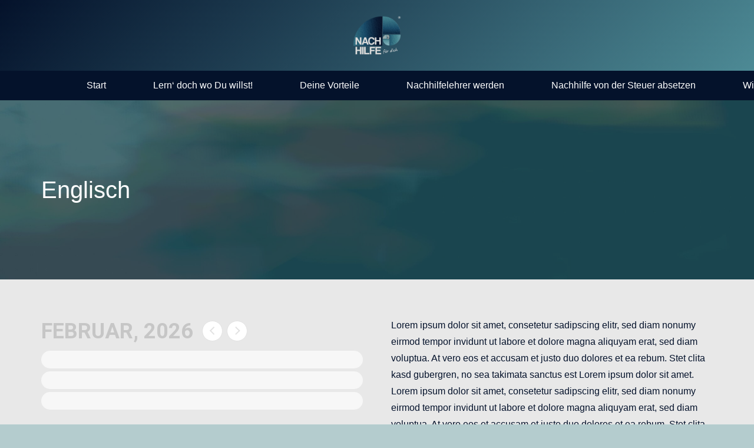

--- FILE ---
content_type: text/html; charset=UTF-8
request_url: https://nachhilfefdich.de/wp-admin/admin-ajax.php
body_size: 2440
content:
{"cal_def":{"ux_val":false,"hide_end_time":false,"ft_event_priority":false,"eventcard_open":false,"show_schema":true,"show_jsonld":true,"color":"#4bb5d8","eventtop_fields":null,"single_addon":true,"user_loggedin":false,"start_of_week":"1","hide_arrows":false,"wp_date_format":"MMMM D, YYYY","wp_time_format":"h:mm a","utc_offset":"0","google_maps_load":true},"temp":[],"dms":{"d":["Sonntag","Montag ","Dienstag","Mittwoch","Donnerstag","Freitag","Samstag"],"d3":["so","mo","die","mi","do","fr","sa"],"d1":["s","m","t","w","t","f","s"],"m":{"1":"Januar","2":"Februar","3":"M\u00e4rz","4":"April","5":"Mai","6":"Jnui","7":"Juli","8":"August","9":"September","10":"Oktober","11":"November","12":"december"},"m3":{"1":"jan","2":"feb","3":"mar","4":"apr","5":"may","6":"jun","7":"jul","8":"aug","9":"sep","10":"oct","11":"nov","12":"dec"}},"cals":{"evcal_calendar_593":{"sc":{"accord":"no","bottom_nav":"no","cal_id":"","cal_init_nonajax":"no","calendar_type":"default","currentuser":"no","etc_override":"no","evc_open":"no","event_count":"0","event_location":"all","event_order":"ASC","event_organizer":"all","event_past_future":"all","event_tag":"all","event_type":"all","event_type_2":"54","event_type_3":"all","event_type_4":"all","event_type_5":"all","event_users":"all","eventtop_style":"0","exp_jumper":"no","exp_so":"no","filter_relationship":"AND","filter_show_set_only":"no","filter_type":"default","filters":"yes","fixed_month":"2","fixed_year":"2026","focus_end_date_range":"1772323199","focus_start_date_range":"1769904000","ft_event_priority":"no","hide_arrows":"no","hide_empty_months":"no","hide_end_time":"no","hide_ft":"no","hide_month_headers":"no","hide_mult_occur":"no","hide_past":"no","hide_past_by":"ee","hide_so":"no","ics":"no","jumper":"no","jumper_count":"5","jumper_offset":"0","lang":"L1","layout_changer":"no","livenow_bar":"yes","mapformat":"roadmap","mapiconurl":"","maps_load":"yes","mapscroll":"true","mapzoom":"12","members_only":"no","ml_priority":"no","month_incre":"0","number_of_months":"1","only_ft":"no","pec":"","s":"","search":"","search_all":"no","sep_month":"no","show_et_ft_img":"no","show_limit":"no","show_limit_ajax":"no","show_limit_paged":"1","show_limit_redir":"","show_repeats":"no","show_upcoming":"0","show_year":"no","sort_by":"sort_date","tile_bg":"0","tile_bg_size":"full","tile_count":"2","tile_height":"0","tile_style":"0","tiles":"no","users":"all","ux_val":"0","view_switcher":"no","wpml_l1":"","wpml_l2":"","wpml_l3":"","yl_priority":"no","evonotes":"","fixed_day":"1","_cver":"3.1.4"},"json":[],"html":"<div class='eventon_list_event no_events'><p class='no_events' >Keine Nachhilfestunden <\/p><\/div>","debug":"2026-02-01 00:00-2026-02-28 23:59"}},"txt":{"no_events":"Keine Nachhilfestunden ","all_day":"Den ganzen Tag","event_completed":"Event Completed"},"terms":[]}

--- FILE ---
content_type: text/css
request_url: https://nachhilfefdich.de/wp-content/themes/Impreza/common/css/plugins/woocommerce.min.css?ver=7.13
body_size: 43143
content:
.w-cart{position:relative}.w-cart.hide_empty.empty{display:none}.w-cart:not(.height_full){line-height:50px}.w-cart-link{display:block;position:relative;text-align:center;width:2.2em}.w-cart-icon{display:inline-block;line-height:2.8rem}.w-cart-icon i{vertical-align:top;line-height:inherit}.w-cart-quantity{position:absolute;right:0;text-align:center;font-size:11px;padding:0 4px;line-height:20px;min-width:20px;border-radius:2rem;transition:transform 0.3s}.w-cart.empty .w-cart-quantity{transform:scale(0)}.w-cart-notification{display:none;position:absolute;z-index:121;font-size:.9rem;text-align:left;line-height:1.4rem;padding:1rem 1.5rem;width:20rem;background:rgba(0,0,0,.8);color:#ccc}.l-subheader-cell.at_center .w-cart-notification,.l-subheader-cell.at_right .w-cart-notification{right:0}.w-cart-notification .product-name{color:#fff}.w-cart-dropdown{display:none;position:absolute;z-index:120;font-size:1rem;text-align:left;padding:2rem;width:20rem;box-shadow:0 5px 15px rgba(0,0,0,.15)}.l-subheader-cell.at_center .w-cart-dropdown,.l-subheader-cell.at_right .w-cart-dropdown{right:0}.woocommerce-cart .w-cart-dropdown,.woocommerce-checkout .w-cart-dropdown{display:none!important}.w-cart-dropdown .widget_shopping_cart{padding:0;margin:0;background:none}.w-cart-dropdown ul.product_list_widget{max-height:16rem;overflow-y:auto;margin:0}.w-cart-dropdown .widget_shopping_cart p.total{text-align:center;line-height:1.5}.no-touch .w-cart.dropdown_none:hover .w-cart-dropdown,.w-cart.dropdown_none a:focus~.w-cart-dropdown,.w-cart.dropdown_none.opened .w-cart-dropdown,.w-cart.dropdown_none .w-cart-notification.shown{display:block}.w-cart.dropdown_opacity .w-cart-dropdown,.w-cart.dropdown_opacity .w-cart-notification{display:block;visibility:hidden;opacity:0;transition:opacity 0.3s,visibility 0.3s}.no-touch .w-cart.dropdown_opacity:hover .w-cart-dropdown,.w-cart.dropdown_opacity a:focus~.w-cart-dropdown,.w-cart.dropdown_opacity.opened .w-cart-dropdown,.w-cart.dropdown_opacity .w-cart-notification.shown{visibility:visible;opacity:1}.w-cart.dropdown_slide .w-cart-dropdown,.w-cart.dropdown_slide .w-cart-notification{display:block;transform-origin:50% 0;transform:scaleY(0) translateZ(0);transition:transform 0.3s cubic-bezier(0,1,.8,1)}.no-touch .w-cart.dropdown_slide:hover .w-cart-dropdown,.w-cart.dropdown_slide a:focus~.w-cart-dropdown,.w-cart.dropdown_slide.opened .w-cart-dropdown,.w-cart.dropdown_slide .w-cart-notification.shown{transform:scaleY(1) translateZ(0)}.w-cart.dropdown_height .w-cart-dropdown,.w-cart.dropdown_height .w-cart-notification{display:block;transform-origin:50% 0;transform:scaleY(0) translateZ(0);opacity:0;transition:transform 0.3s,opacity 0.3s}.no-touch .w-cart.dropdown_height:hover .w-cart-dropdown,.w-cart.dropdown_height a:focus~.w-cart-dropdown,.w-cart.dropdown_height.opened .w-cart-dropdown,.w-cart.dropdown_height .w-cart-notification.shown{transform:scaleY(1) translateZ(0);opacity:1}.w-cart.dropdown_afb .w-cart-dropdown,.w-cart.dropdown_afb .w-cart-notification{display:block;visibility:hidden;transform-origin:50% 0;transform:translate3d(0,30px,0);opacity:0;transition:transform 0.3s cubic-bezier(.4,0,.2,1),opacity 0.2s,visibility 0.2s}.no-touch .w-cart.dropdown_afb:hover .w-cart-dropdown,.w-cart.dropdown_afb a:focus~.w-cart-dropdown,.w-cart.dropdown_afb.opened .w-cart-dropdown,.w-cart.dropdown_afb .w-cart-notification.shown{visibility:visible;transform:translate3d(0,0,0);opacity:1}.w-cart.dropdown_mdesign .w-cart-dropdown,.w-cart.dropdown_mdesign .w-cart-notification{display:block;transform-origin:0 0;transform:scale(0) translateZ(0);opacity:0;transition:transform 0.3s cubic-bezier(.4,0,.2,1),opacity 0.15s}.no-touch .w-cart.dropdown_mdesign:hover .w-cart-dropdown,.w-cart.dropdown_mdesign a:focus~.w-cart-dropdown,.w-cart.dropdown_mdesign.opened .w-cart-dropdown,.w-cart.dropdown_mdesign .w-cart-notification.shown{transform:scale(1) translateZ(0);opacity:1}.l-subheader-cell.at_center .w-cart.dropdown_mdesign .w-cart-dropdown,.l-subheader-cell.at_center .w-cart.dropdown_mdesign .w-cart-notification,.l-subheader-cell.at_right .w-cart.dropdown_mdesign .w-cart-dropdown,.l-subheader-cell.at_right .w-cart.dropdown_mdesign .w-cart-notification{transform-origin:100% 0}.w-cart.dropdown_hor .w-cart-dropdown,.w-cart.dropdown_hor .w-cart-notification{display:block;visibility:hidden;transform:translate3d(-20px,0,0);opacity:0;transition:transform 0.3s,opacity 0.2s,visibility 0.2s}.w-cart.dropdown_hor .w-cart-dropdown>div,.w-cart.dropdown_hor .w-cart-notification>div{transform:translate3d(40px,0,0);transition:transform 0.3s}.no-touch .w-cart.dropdown_hor:hover .w-cart-dropdown,.w-cart.dropdown_hor a:focus~.w-cart-dropdown,.w-cart.dropdown_hor.opened .w-cart-dropdown,.w-cart.dropdown_hor .w-cart-notification.shown{visibility:visible;transform:translate3d(0,0,0);opacity:1}.no-touch .w-cart.dropdown_hor:hover .w-cart-dropdown>div,.w-cart.dropdown_hor a:focus~.w-cart-dropdown>div,.w-cart.dropdown_hor.opened .w-cart-dropdown>div,.w-cart.dropdown_hor .w-cart-notification.shown>div{transform:translate3d(0,0,0)}.woocommerce .clear{clear:both}.woocommerce .nobr{white-space:nowrap}.woocommerce mark{background:none;color:inherit}.woocommerce abbr[title]{border:none;text-decoration:none}.woocommerce .col2-set:after{content:'';display:block;clear:both}.woocommerce .col2-set .col-1{float:left;width:48%}.woocommerce .col2-set .col-2{float:right;width:48%}.woocommerce-breadcrumb{font-size:.9rem;line-height:1.4rem;margin-bottom:.6rem}.woocommerce .shop_table th:last-child,.woocommerce .shop_table td:last-child{text-align:right}.woocommerce-demo-store{margin-top:3.5rem}p.demo_store{position:fixed;top:0;left:0;right:0;text-align:center;line-height:1.5rem;padding:1rem;z-index:9999;color:#fff}.admin-bar p.demo_store{top:32px}.button.disabled,.button[disabled]{pointer-events:none;opacity:.5}.button .w-btn-label{display:inline-block;transition:opacity 0.15s}.button .g-preloader{position:absolute!important;top:50%;left:50%;font-size:1.8em;opacity:0;transform:translate(-50%,-50%);transition:opacity 0.3s;color:inherit}.button.loading .w-btn-label{opacity:0}.button.loading .g-preloader{opacity:1}.links_underline a.button{border-width:0!important}a.added_to_cart{display:inline-block;vertical-align:top;font-size:.8rem;line-height:1;margin:.6rem;white-space:nowrap;border-bottom:1px solid transparent}.w-grid .w-btn-wrapper{margin:0}.w-grid .w-btn-wrapper>.button{width:inherit}.w-grid .w-btn-wrapper.has_border_radius>.button{border-radius:inherit}.w-grid .w-btn-wrapper.has_font_size>.button{font-size:inherit}.w-grid .w-btn-wrapper.no_view_cart_link a.added_to_cart{display:none!important}.woocommerce .blockUI.blockOverlay:before,.woocommerce .blockUI.blockOverlay:after{display:block;content:'';position:absolute;top:50%;left:50%;height:2.4rem;width:2.4rem;margin:-1.2rem 0 0 -1.2rem;border-radius:50%;border:2px solid}.woocommerce .blockUI.blockOverlay:before{opacity:.2}.woocommerce .blockUI.blockOverlay:after{border-color:transparent;border-top-color:inherit;animation:rotation 0.8s infinite cubic-bezier(.6,.3,.3,.6)}.woocommerce-notices-wrapper:empty{display:none}.woocommerce-message,.woocommerce-error,.woocommerce-info{list-style-type:none;padding:1rem 1.5rem;position:relative;overflow:hidden;color:#333}.woocommerce .woocommerce-message,.woocommerce .woocommerce-error,.woocommerce .woocommerce-info{margin:0 0 1.5rem}.woocommerce-message{background:#c9f7b2}.woocommerce-info{background:#cef}.woocommerce-error{background:#ffd9d9}.woocommerce-message li,.woocommerce-error li,.woocommerce-info li{margin:0}.star-rating{font-style:normal;text-align:left;letter-spacing:.05em;white-space:nowrap;line-height:1em;height:1em;width:4.8em;position:relative}.star-rating:before{content:'\f005\f005\f005\f005\f005';font-family:fontawesome;font-weight:900;font-size:.8em;position:absolute;top:0;left:0;opacity:.5}.star-rating span{display:block;height:inherit;position:relative;overflow:hidden}.star-rating span:before{display:block;content:'\f005\f005\f005\f005\f005';font-family:fontawesome;font-weight:900;font-size:.8em}.w-post-elm.add_to_cart .woocommerce-message,.w-post-elm.add_to_cart .woocommerce-error,.w-post-elm.add_to_cart .woocommerce-info{font-size:.9rem;line-height:1.5;margin:1rem 0 0!important}.woocommerce .form-row{position:relative;margin:0 0 1.5rem}.woocommerce .form-row.place-order{margin:0}.woocommerce .form-row:after{content:'';display:block;clear:both}.woocommerce .form-row-first,.woocommerce .form-row-last{float:left;width:48%}.woocommerce .form-row-last{float:right}.woocommerce-account-fields,.woocommerce .form-row-wide{clear:both}.woocommerce .form-row label{display:block;font-weight:700;position:relative;margin-bottom:.3rem}.woocommerce .form-row label.inline{display:inline-block;vertical-align:top;margin:.6rem 0 0 .6rem}.woocommerce .form-row label.hidden{visibility:hidden}.woocommerce .form-row label.checkbox{display:inline}.woocommerce .form-row select{cursor:pointer;width:100%}.woocommerce .form-row .required{border:none}.woocommerce-invalid input,.woocommerce-invalid select{box-shadow:0 0 0 1px red;border-color:red}.woocommerce .login,.woocommerce .track_order,.woocommerce .checkout_coupon,.woocommerce .lost_reset_password,.woocommerce .register{padding:2.5rem 2.5rem 1.5rem;margin:1.5rem 0;overflow:hidden;box-shadow:0 5px 15px rgba(0,0,0,.15)}.woocommerce .login .clear+.form-row,.woocommerce-account .login .form-row:nth-child(3){float:left}.woocommerce .login .lost_password{float:right;margin-bottom:1.5rem;white-space:nowrap}.woocommerce .woocommerce-privacy-policy-text{font-size:13px;line-height:1.5;margin-bottom:1.5rem}.woocommerce-password-strength{font-size:13px;font-weight:700;text-align:center;padding:.3rem;background:#ffd9d9;color:#a24141}.woocommerce-password-strength.strong{background:#c9f7b2;color:#587549}.woocommerce-password-strength.good{background:#fff2b2;color:#846534}.woocommerce-password-strength+small{display:block;font-size:13px;line-height:1.5;margin-top:.3rem}.woocommerce-ordering,.woocommerce-select{position:relative}.woocommerce-ordering select,.woocommerce-select select{-webkit-appearance:none}body:not(.rtl) .woocommerce-ordering select,body:not(.rtl) .woocommerce-select select,body:not(.rtl) .select2-selection--single{padding-right:2.8em}.woocommerce-ordering select::-ms-expand,.woocommerce-select select::-ms-expand{display:none}.woocommerce-ordering:after,.woocommerce-select:after,.select2-selection__arrow:after{content:'';position:absolute;top:56%;transform:translateY(-50%);right:0;pointer-events:none;border:.4em solid;border-left-color:transparent;border-right-color:transparent;border-bottom-color:transparent;border-radius:2px}.select2-container{display:block}.select2-hidden-accessible{display:none}.select2-selection{display:block;position:relative;overflow:hidden;white-space:nowrap;outline:none!important;border:0 solid transparent;transition:all 0.2s}.select2-selection__choice{margin:0;line-height:1.4!important}.select2-selection__choice:first-child{margin-top:.8em}.select2-selection__clear,.select2-selection__choice__remove{display:inline-block;vertical-align:top;padding:0 .5em;margin-left:-.5em;cursor:pointer}.select2-dropdown{display:block;position:absolute;left:-100000px;width:100%;z-index:1051}.select2-container--open .select2-dropdown{left:0}.select2-container--open .select2-dropdown--above{box-shadow:0 -5px 15px rgba(0,0,0,.15)}.select2-container--open .select2-dropdown--below{box-shadow:0 5px 15px rgba(0,0,0,.15)}.select2-results{display:block}.select2-results__options{list-style:none;margin:0;overflow-y:auto;-webkit-overflow-scrolling:touch;max-height:11rem}.select2-results__option{line-height:1.4;padding:.5rem .8rem;margin:0;outline:none!important}.select2-results__option--highlighted{color:#fff}.select2-search--dropdown{display:block}.select2-search--dropdown input[type="text"]{font-size:1rem;line-height:2;padding:0 .5rem;margin:.8rem;width:calc(100% - 1.6rem);min-height:auto;border:1px solid rgba(0,0,0,.33)!important;background:none!important;box-shadow:none!important;color:inherit!important}.select2-search--inline{padding:0!important;line-height:inherit!important}.select2-search--inline input[type="text"]{padding:0;border-radius:0;border:none!important;box-shadow:none!important;background:none!important;color:inherit!important}.select2-search--inline:before{display:none!important}.woocommerce .quantity{display:inline-block;vertical-align:top}.woocommerce .quantity input.qty{width:2.5em;box-sizing:content-box}.woocommerce .quantity.buttons_added{padding:0;width:6.6rem;overflow:visible}.woocommerce .quantity.buttons_added:after{display:block;content:'';clear:both}.woocommerce .quantity.buttons_added input.qty{font-size:1.2rem;font-weight:400;height:2.8rem;width:2.2rem;border:none;border-radius:0;position:relative;z-index:1}.woocommerce .quantity.buttons_added input::-webkit-outer-spin-button,.woocommerce .quantity.buttons_added input::-webkit-inner-spin-button{-webkit-appearance:none;margin:0}.woocommerce .quantity .plus,.woocommerce .quantity .minus{float:left;position:static!important;font-size:1.4rem;font-weight:normal!important;line-height:2.8rem!important;height:2.8rem!important;width:2.2rem!important;border:none!important;color:inherit;box-shadow:0 1px 0 rgba(0,0,0,.08) inset;transition:background 0.3s}.woocommerce .quantity .plus{border-radius:0 .3rem .3rem 0}.woocommerce .quantity .minus{border-radius:.3rem 0 0 .3rem}.woocommerce small.note{font-size:.9rem;opacity:.5}.woocommerce-products-header{display:inline-block;vertical-align:baseline;margin-right:1rem}.woocommerce h1.page-title{line-height:2.8rem}.l-section+.l-section.for_shop .woocommerce-breadcrumb,.l-section+.l-section.for_shop .woocommerce-products-header{display:none}.woocommerce .term-description{margin-bottom:1.5rem}.woocommerce-result-count{display:inline-block;vertical-align:baseline;margin-right:1rem;opacity:.5}.woocommerce .l-section.for_shop .woocommerce-ordering{float:right;margin-bottom:1.5rem}.woocommerce .onsale{display:inline-block;vertical-align:top;color:#fff}.woocommerce ul.products .onsale,.woocommerce .l-section.for_shop .onsale{position:absolute;z-index:1;top:.6rem;left:.6rem;font-size:12px;font-weight:700;text-transform:uppercase;padding:0 .8rem;border-radius:5rem}.woocommerce ul.products{display:flex;flex-wrap:wrap;margin:0 -1.2rem 2rem;list-style:none!important;clear:both}ul.products .product{position:relative;margin:0;padding:1.2rem;width:100%}.products.columns-2>.product{width:50%}.products.columns-3>.product{width:33.3333%}.products.columns-4>.product{width:25%}.products.columns-5>.product{width:20%}.products.columns-6>.product{width:16.6666%}.woocommerce-LoopProduct-link{display:block;position:relative;border:none!important;color:inherit!important}.woocommerce .products .product img{display:block;width:100%}.woocommerce-loop-category__title{font-size:1.4rem;padding-top:.4rem;margin:0}.woocommerce-loop-category__title .count{opacity:.5}.woocommerce .products .woocommerce-loop-product__title{font-size:1rem;margin:.8rem 0 .6rem;padding:0}.woocommerce .products .star-rating{margin:0 0 .4rem}.woocommerce .products .price{display:block;font-size:1.2rem;line-height:1.4;font-weight:600}.woocommerce .products .button{font-size:.8rem;margin-top:.8rem;margin-right:.6rem}.woocommerce .products .product-category a{border:none!important}.woocommerce ul.products~.pagination{text-align:center}.woocommerce div.product{position:relative}.woocommerce div.product .images{float:left;width:38%;margin-bottom:3rem}.woocommerce div.product .summary{float:right;width:56%;margin-bottom:3rem}.woocommerce div.product .product_title{padding:0}.woocommerce-product-gallery{position:relative}.woocommerce-product-gallery img{display:block;-webkit-user-select:none;-moz-user-select:none;-ms-user-select:none;user-select:none}.woocommerce-product-gallery__trigger{position:absolute;top:0;right:0;z-index:1;font-size:0;text-align:center;line-height:4rem;width:4rem;text-shadow:0 1px 3px rgba(0,0,0,.3);color:#fff!important;transition-duration:0.1s}.no-touch .woocommerce-product-gallery__trigger{opacity:0}.no-touch .woocommerce-product-gallery__trigger:hover{background:rgba(0,0,0,.5)}.no-touch .woocommerce-product-gallery:hover .woocommerce-product-gallery__trigger{opacity:1}.woocommerce-product-gallery__trigger:before{content:'\f00e';vertical-align:top;font-size:1.4rem;font-family:fontawesome;font-weight:400}.woocommerce-product-gallery__image:not(:last-child){margin-bottom:1.5rem}.woocommerce-product-gallery ol{display:flex;flex-wrap:wrap;list-style:none;margin:0}.woocommerce-product-gallery li{margin:0;cursor:pointer}.woocommerce-product-gallery li img{width:100%}.woocommerce-product-gallery li img.flex-active{border:2px solid}.woocommerce-product-rating{margin-bottom:1rem}h1+.woocommerce-product-rating{margin-top:-1rem}.woocommerce-product-rating .star-rating{float:left;margin:1px .3rem 0 0}.woocommerce-review-link{font-size:.9rem;line-height:1.3;vertical-align:top}.woocommerce-review-link span{vertical-align:top}.woocommerce .product .summary .price{font-size:1.6rem;font-weight:600}.woocommerce-page .product .summary .price .from{font-size:1.2rem}.product_list_widget ins,.woocommerce .price>ins,.type-product .price>ins{text-decoration:none}.product_list_widget del,.woocommerce .price>del,.type-product .price>del,.type-product .price .from{font-weight:400;opacity:.5}.woocommerce-product-details__short-description{margin-bottom:1.5rem}.woocommerce .stock{font-weight:700;color:#5fcc29}.woocommerce .out-of-stock{color:red}.woocommerce div.product .cart{margin-bottom:1.5rem}.woocommerce .cart .quantity,.woocommerce .cart .quantity+.button{vertical-align:middle}.woocommerce .cart .variations{margin:0}.woocommerce .cart .variations td{border:none;padding-top:0;padding-left:0;padding-right:0}.woocommerce .cart .variations label{display:block;font-weight:700;padding-top:.5rem}.woocommerce .cart .variations td.value{position:relative}.woocommerce .cart .variations select{width:100%}.woocommerce .cart .reset_variations{display:none;position:absolute;top:0;left:100%;font-size:0;text-align:center;line-height:2.8rem;width:1.5rem}.woocommerce .cart .reset_variations:before{content:'\00D7';vertical-align:top;font-size:2rem}.woocommerce-variation.single_variation{display:flex;flex-wrap:wrap;align-items:center}.woocommerce-variation-description{flex-grow:1;width:100%}.woocommerce-variation-price,.woocommerce-variation-availability{flex-shrink:0;line-height:2.8rem;margin-right:1rem}.woocommerce-variation-price>span{vertical-align:top}.woocommerce-variation-add-to-cart{margin-top:.6rem}.woocommerce .group_table td{vertical-align:middle}.woocommerce .group_table tr:first-child td{border-top-width:1px;border-top-style:solid}.woocommerce .group_table td:first-child{padding-left:0;padding-right:0}.woocommerce-grouped-product-list-item__price{text-align:right;padding-left:0;padding-right:0}.woocommerce-grouped-product-list-item__price p.stock{margin:0}.woocommerce .product_meta{font-size:.9rem;line-height:1.4rem}.woocommerce .product_meta>span{padding-right:.3rem}.woocommerce div.product .social{margin:0 0 .3rem}.woocommerce div.product .social iframe{float:left;margin-top:.3rem}.woocommerce-tabs{clear:both;padding-bottom:1px;margin-bottom:3rem}.woocommerce-tabs .tabs{display:flex;flex-wrap:wrap;list-style:none!important;margin-left:0;margin-right:0}.woocommerce-tabs .tabs li{flex-shrink:0;margin:0}.woocommerce-tabs .tabs li.active{box-shadow:inset 0 2px 0}.woocommerce-tabs .tabs li:not(.active) a:focus,.no-touch .woocommerce-tabs .tabs li:hover{background:rgba(0,0,0,.05)}.woocommerce-tabs .tabs li a{display:block;padding:1rem 1.5rem;border:none!important;outline:none!important;color:inherit!important}.woocommerce-tabs .panel>h2{display:none}.w-post-elm.attributes:not(.display_table) .woocommerce-product-attributes-item__value{font-weight:700}.w-post-elm.attributes.display_table{display:table;width:100%}.w-post-elm.attributes.display_table>div{display:table-row}.w-post-elm.attributes.display_table>div>*{display:table-cell;vertical-align:top;padding:.6rem 1rem;border-bottom:1px solid}.w-post-elm.attributes.display_table>div>*:first-child{font-weight:700;padding-left:0;padding-right:0;max-width:3vh}.woocommerce .shop_attributes tr:last-child>*,.w-post-elm.attributes.display_table>div:last-child>*{border:none}.woocommerce .commentlist{list-style:none!important;margin:0}.woocommerce-noreviews{margin-bottom:1rem!important}.woocommerce .commentlist li{position:relative;margin:0 0 1.5rem}.woocommerce .commentlist .meta{opacity:.5}.woocommerce .commentlist img.avatar{position:absolute;top:0;left:0;height:auto;width:3.5rem;border-radius:50%}.woocommerce .commentlist .comment-text{margin-left:5rem;padding-bottom:1rem;border-bottom:1px solid}.woocommerce .commentlist li:last-child .comment-text{border-bottom:none}.woocommerce .commentlist .comment-text .star-rating{float:right;margin-left:1rem}.woocommerce .commentlist .comment-text p{margin-bottom:.6rem}.woocommerce .commentlist .comment-text .meta{font-size:.9rem;line-height:1.2rem}.woocommerce .commentlist .comment-text .meta em{font-style:normal;text-transform:uppercase}.woocommerce #reviews .woocommerce-pagination{margin:1rem 0}.woocommerce #reviews .woocommerce-pagination ul li a,.woocommerce #reviews .woocommerce-pagination ul li span{line-height:2.5rem;height:2.5rem;width:2.5rem;margin:0 .15rem}.woocommerce #reviews .add_review{display:none}.woocommerce .comment-respond{padding:2rem;box-shadow:0 5px 15px rgba(0,0,0,.15)}.woocommerce .comment-respond .comment-reply-title{display:block;margin-bottom:1rem}.woocommerce p.form-submit{margin-bottom:0}.woocommerce p.comment-form-comment{clear:both}.woocommerce p.comment-form-rating{float:left;width:32%}.woocommerce p.comment-form-rating .stars{margin:0;padding-top:.3rem}.woocommerce .stars span{display:block;overflow:hidden;text-align:center;font-size:0;line-height:2rem;width:10rem}.woocommerce .stars a{float:left;width:20%;border:none!important;outline:none!important;transition:none!important}.woocommerce .stars a:before{vertical-align:top;content:'\f005';font-family:fontawesome;font-weight:900;font-size:1.7rem}.no-touch .woocommerce .stars>span:hover a,.no-touch .woocommerce .stars a:hover{color:inherit;opacity:1}.no-touch .woocommerce .stars>span:hover a:before,.no-touch .woocommerce .stars a:hover:before{font-weight:900}.no-touch .woocommerce .stars a:hover~a,.woocommerce .stars a.active~a{color:inherit;opacity:.5}.no-touch .woocommerce .stars a:hover~a:before,.woocommerce .stars a.active~a:before{font-weight:400}.woocommerce .related,.woocommerce .upsells,.woocommerce .cross-sells{clear:both;padding-top:2rem}.woocommerce .related>h2,.woocommerce .upsells>h2,.woocommerce .cross-sells>h2{margin-bottom:.6rem}.woocommerce-cart .woocommerce::after{content:'';display:block;clear:both}.woocommerce .shop_table.cart~.blockOverlay{display:none!important}.woocommerce-cart-form>table{margin-bottom:0}.woocommerce .shop_table thead th{font-weight:normal!important;line-height:1rem;padding-top:0;opacity:.5}.woocommerce .shop_table.cart td,.woocommerce .shop_table.cart tfoot th{vertical-align:middle;font-size:1.2rem}.woocommerce .shop_table td .button{font-size:.8rem;margin-left:.3rem}.woocommerce .shop_table.cart .product-remove{padding-left:0;padding-right:0;width:2rem}.woocommerce .product-remove a.remove{display:block;font-size:1.5rem;line-height:2rem;width:2rem;border:none!important;color:inherit;opacity:.5}.no-touch .woocommerce .product-remove a.remove:hover{opacity:1}.woocommerce .shop_table.cart .product-thumbnail{width:7rem}.woocommerce .product-thumbnail img{display:block;margin:0 auto;width:5rem}.woocommerce .product-name p.backorder_notification{font-size:.9rem}.woocommerce .variation{font-size:.9rem;line-height:1.5;margin-bottom:0}.woocommerce .variation dt,.woocommerce .variation dd{display:inline-block;vertical-align:top;margin:0}.woocommerce .variation p{font-weight:700}.woocommerce .shop_table.cart .product-price{text-align:right}.woocommerce .shop_table.cart .product-quantity{text-align:center}.woocommerce .shop_table.cart .product-subtotal{font-weight:700;padding-right:0;width:3rem}.woocommerce .shop_table.cart .actions{text-align:justify;line-height:0;padding:1.2rem 0 .6rem;border:none}.woocommerce .shop_table.cart .actions:after{content:'';display:inline-block;vertical-align:top;width:100%}.woocommerce .shop_table.cart .actions>.button{padding-top:.9rem;padding-bottom:.9rem;margin:0 0 .6rem}.woocommerce .actions .coupon{display:inline-block;vertical-align:top;margin:0 .6rem .6rem 0}.woocommerce .actions .coupon>.button{padding-top:.9rem;padding-bottom:.9rem}.woocommerce .actions .coupon label{display:none}.woocommerce .actions .coupon .input-text{font-size:.9rem;width:13rem}.woocommerce .cart-collaterals{float:right}.woocommerce .cart_totals{text-align:right;padding:1.8rem 2rem 2rem;margin-bottom:2rem}.woocommerce .cart_totals h2{display:none}.woocommerce .cart_totals p{margin:0;line-height:1.4}.woocommerce .cart_totals small{font-size:.9rem;opacity:.5}.woocommerce .cart_totals table{margin:0}.woocommerce .cart_totals td,.woocommerce .cart_totals th{font-weight:400;border:none}.woocommerce .cart_totals th{padding-left:0}.woocommerce .cart_totals td{padding-left:0;padding-right:0;width:14rem}.woocommerce .cart_totals .order-total th,.woocommerce .cart_totals .order-total td{font-size:1.2rem;font-weight:700}.woocommerce ul#shipping_method{list-style:none;margin:0}.woocommerce ul#shipping_method li{line-height:1.4;margin:.3rem 0}.woocommerce ul#shipping_method input[type="radio"]{vertical-align:middle}.shipping-calculator-button{border-bottom:1px dotted}.woocommerce .shipping-calculator-form{text-align:left;padding:.3rem .6rem}.woocommerce .shipping-calculator-form~.blockOverlay{display:none!important}.woocommerce-shipping-calculator p{padding:.3rem 0}.woocommerce-shipping-calculator .button{font-size:.8rem;margin:0!important;width:100%}.woocommerce .cart_totals .checkout-button{display:block;margin-top:.6rem}.us-woo-cart_compact .woocommerce .shop_table.cart{float:left;width:65%;margin-bottom:2.5rem!important}.us-woo-cart_compact .woocommerce .shop_table.cart td,.us-woo-cart_compact .woocommerce .shop_table.cart th{font-size:1rem}.us-woo-cart_compact .woocommerce .cart-collaterals{width:30%;position:sticky;top:0}.us-woo-cart_compact .woocommerce .cross-sells{width:65%}form.woocommerce-checkout::after{display:block;content:'';clear:both}.woocommerce-checkout #customer_details{float:left;width:48%}#customer_details.col2-set .col-1,#customer_details.col2-set .col-2{clear:both;float:none;width:100%}.woocommerce-checkout #ship-to-different-address{margin:1.5rem 0;font-size:inherit;font-family:inherit;font-weight:700;text-transform:none;letter-spacing:0;color:inherit}.woocommerce-checkout #order_review_heading{float:right;width:48%;padding:0}.woocommerce-checkout #order_review{float:right;width:48%;padding:1.8rem 2rem 2rem;position:sticky;top:0}.woocommerce-checkout-review-order-table .blockOverlay,.woocommerce-checkout-review-order-table thead{display:none!important}.woocommerce-checkout-review-order-table td,.woocommerce-checkout-review-order-table th{padding:.2rem 0;border:none}.woocommerce-checkout-review-order-table tfoot td{font-weight:700}.woocommerce-checkout-review-order-table .order-total{font-size:1.4rem}.woocommerce #payment{position:static!important}.woocommerce #payment .payment_methods,.woocommerce #payment .wc-saved-payment-methods{list-style:none;margin:0 0 1rem}.woocommerce #payment .payment_methods li{margin:0}.woocommerce #payment .payment_methods li>input{display:none}.woocommerce #payment .payment_methods li>label{display:block;font-weight:700;line-height:2rem;padding:.6rem 1rem;transition:background 0.3s,color 0.3s}.woocommerce #payment .payment_methods li>label:before{content:'';display:inline-block;vertical-align:top;height:1rem;width:1rem;border-radius:50%;margin-right:.3rem;margin-top:.45rem;border:1px solid}.woocommerce #payment .payment_methods li>input:checked+label:before{box-shadow:inset 0 0 0 5px currentColor}.woocommerce #payment .payment_methods li img{vertical-align:middle}.woocommerce #payment .payment_methods p{margin-bottom:.6rem}.woocommerce #payment .woocommerce-error{padding:.6rem 1rem;margin-bottom:0.6rem!important}.woocommerce #payment .payment_box{font-size:.9rem;line-height:1.5;padding:0 1rem .3rem}.woocommerce-SavedPaymentMethods-saveNew label,.woocommerce-SavedPaymentMethods-saveNew input{vertical-align:middle}.woocommerce-terms-and-conditions-wrapper{margin-bottom:1rem}.woocommerce .payment_method_paypal img{display:none}.woocommerce .payment_methods .about_paypal{display:inline-block;font-size:.7rem;line-height:1;margin-left:.6rem}.wc-credit-card-form{padding:1rem;margin:0}.wc-credit-card-form br{display:none}.wc-credit-card-form-card-number{background-position:right .4rem center;background-repeat:no-repeat;background-size:auto 2rem}.woocommerce .stripe-pf{line-height:inherit}.woocommerce .StripeElement{padding:0.8rem!important;margin:0!important;border-radius:.3rem}.woocommerce-thankyou-order-received{font-size:1.4rem;color:#5fcc29}.order-info{font-size:1.4rem}.order-info mark{font-weight:700}.woocommerce ul.order_details{list-style:none!important;margin-left:0;padding:1.5rem}.woocommerce ul.order_details li{display:inline-block;vertical-align:top;font-size:.9rem;margin-bottom:0;margin-right:2rem;padding-right:2rem;border-right:1px dashed}.woocommerce ul.order_details li strong{display:block;font-size:1.2rem;text-transform:none}.woocommerce ul.order_details li:last-child{margin-right:0;padding-right:0;border:none}.woocommerce-table--order-details{border:1.5rem solid transparent;width:auto;margin-bottom:1.5rem!important}.woocommerce-table--order-details thead{display:none}.woocommerce-table--order-details th,.woocommerce-table--order-details td{padding:.2rem 0;border:none}.woocommerce-Address h3{display:inline-block;margin-right:1rem}.woocommerce-MyAccount-navigation{float:left;width:20%}.woocommerce-MyAccount-navigation ul{margin:0;list-style:none}.woocommerce-MyAccount-navigation li.is-active a{font-weight:700;color:inherit}.woocommerce-MyAccount-content{float:right;width:75%}.woocommerce-MyAccount-content .order-number,.woocommerce-MyAccount-content .order-status,.woocommerce-orders-table__cell-order-number,.woocommerce-orders-table__cell-order-status{font-weight:700}.woocommerce-MyAccount-content #payment{float:none}.woocommerce-account fieldset{margin:0}.woocommerce-account fieldset legend{display:none}.woocommerce ul.product_list_widget li{font-size:.9rem;margin-bottom:1rem;position:relative;overflow:hidden}.woocommerce ul.product_list_widget li:last-child,.woocommerce ul.product_list_widget li.empty{margin-bottom:0}.woocommerce ul.product_list_widget li a{display:block;line-height:1.2;border:none!important}.product_list_widget a{color:inherit}.woocommerce ul.product_list_widget li img{float:left;margin-right:.5rem;width:4rem}.woocommerce ul.product_list_widget li .star-rating{font-size:.8rem;margin-top:.3rem;overflow:hidden}.widget.widget_shopping_cart .remove{position:absolute;top:0;right:0;margin:0;font-size:1.4rem;text-align:center;width:1.3rem;color:inherit}.no-touch .widget.widget_shopping_cart .remove{opacity:0;transition:opacity 0.3s}.no-touch .widget.widget_shopping_cart li:hover .remove{opacity:.5}.widget.widget_shopping_cart li .remove:focus,.no-touch .widget.widget_shopping_cart li .remove:hover{color:inherit!important;opacity:1}.widget.widget_shopping_cart .remove+a{padding-right:1.3rem}.widget.widget_shopping_cart p.total{margin:0;padding:1rem 0}.widget_shopping_cart p.total .amount{font-weight:700}.widget_shopping_cart p.buttons{margin:0}.widget_shopping_cart p.buttons .button{display:block;font-size:.9rem}.widget_shopping_cart p.buttons .button+.button{margin-top:.4rem}.woocommerce-mini-cart__empty-message{line-height:normal;margin:0}.widget_product_search form{position:relative}body:not(.rtl) .widget_product_search input[type="search"]{padding-right:2.8em}.widget_product_search button{position:absolute;top:50%;transform:translateY(-50%);right:0;font-size:0!important;line-height:2.8rem!important;width:2.8rem;padding:0!important;border-radius:0!important;border:none!important;box-shadow:none!important;background:none!important;color:inherit!important}.widget_product_search button:before{display:none}.widget_product_search form:after{position:absolute;top:50%;transform:translateY(-50%);right:0;content:'\f002';font-family:fontawesome;font-weight:400;pointer-events:none}.widget_product_categories select{-webkit-appearance:none}.widget_product_categories li{position:relative;line-height:1.4rem}.widget_product_categories .current-cat>a{font-weight:700;color:inherit}.widget_product_categories ul.children{margin-left:1.2rem}.widget_product_categories li .count{opacity:.5}.widget_layered_nav li{line-height:1.2rem}.widget_layered_nav li a{position:relative;padding-left:1.5rem;color:inherit}.widget_layered_nav li a:before{position:absolute;left:0;content:'\f00c';font-family:fontawesome;font-weight:900;font-size:.7rem;text-align:center;border-radius:.2rem;width:1.2rem;box-shadow:0 1px 0 rgba(0,0,0,.08) inset;color:transparent}.widget_layered_nav li.chosen a{font-weight:700}.widget_layered_nav li.chosen a:before{color:#fff}.widget_layered_nav li .count{opacity:.5}.widget_layered_nav button{margin-top:.3rem;font-size:.8rem}.widget_layered_nav select{display:none}.widget_price_filter .ui-slider{position:relative;height:1rem;margin-bottom:1rem;cursor:e-resize}.widget_price_filter .ui-slider:before,.widget_price_filter .ui-slider-range{content:'';position:absolute;top:.4rem;height:4px;border-radius:2rem;width:100%;box-shadow:0 1px 0 rgba(0,0,0,.08) inset}.widget_price_filter .ui-slider-handle{position:absolute;top:0;width:1rem;height:1rem;border-radius:50%;z-index:2;background:#fff;box-shadow:0 1px 1px 0 rgba(0,0,0,.1),0 2px 3px 0 rgba(0,0,0,.3);transition:transform 0.3s}.widget_price_filter .ui-slider-handle:last-child{margin-left:-1rem}.no-touch .widget_price_filter .ui-slider:hover .ui-slider-handle{transform:scale(1.5)}.widget_price_filter .price_slider_amount{text-align:right;line-height:1.5rem}.widget_price_filter .price_slider_amount input{display:none}.widget_price_filter .price_slider_amount .button{float:left;font-size:.8rem;margin-right:.5rem}.widget_price_filter .price_slider_amount .price_label{padding-top:.5rem}.widget_price_filter .price_slider_amount .price_label span{font-weight:700}.widget_rating_filter .star-rating{display:inline-block;vertical-align:middle}.widget_product_tag_cloud a{color:inherit}.widget_layered_nav_filters ul{display:flex;flex-wrap:wrap;line-height:1.4}.widget_layered_nav_filters li{margin-right:.8em}.widget_layered_nav_filters li a{border-bottom:1px dotted}.widget_layered_nav_filters li a:before{content:'\f00d';font-family:fontawesome;font-weight:400;margin-right:.3em}.woocommerce #coupons_list{float:left;margin-bottom:2.5rem}.us-woo-cart_compact .woocommerce #coupons_list{float:right;width:30%}.woocommerce #coupons_list>h2{font-size:1.2rem}.wpb_column.wooproduct{float:left;padding:0 1rem}.vc_span3.wpb_column.wooproduct{width:25%}.vc_span4.wpb_column.wooproduct{width:33.3333%}.vc_span5.wpb_column.wooproduct{width:20%}.vc_span6.wpb_column.wooproduct{width:50%}.us-woo-catalog .cart,.us-woo-catalog .stock,.us-woo-catalog .add_to_cart_button,.us-woo-catalog .type_product a.button{display:none!important}.rounded_none .w-cart-notification,.rounded_none.woocommerce .quantity .plus,.rounded_none.woocommerce .quantity .minus,.rounded_none.woocommerce .StripeElement,.rounded_none .widget_price_filter .ui-slider:before{border-radius:0!important}.no-touch .links_underline.woocommerce .group_table td a:hover,.no-touch .links_underline.woocommerce .product-name a:hover,.no-touch .links_underline.woocommerce .product_meta a:hover,.no-touch .links_underline .woocommerce .shop_table td a:hover,.no-touch .links_underline .woocommerce-Address .edit:hover,.no-touch .links_underline .woocommerce-message a:hover,.no-touch .links_underline .woocommerce-error a:hover,.no-touch .links_underline .woocommerce-info a:hover,.no-touch .links_underline .woocommerce-breadcrumb a:hover,.no-touch .links_underline .woocommerce-review-link:hover,.no-touch .links_underline .widget_product_tag_cloud .tagcloud a:hover{border-bottom:1px solid}@media (max-width:1024px){.products.columns-4>.product,.products.columns-5>.product,.products.columns-6>.product{width:33.3333%}.woocommerce-tabs{clear:both;float:none;width:100%}.us-woo-cart_compact .woocommerce .shop_table.cart{float:none!important;margin-bottom:0!important;width:100%}.us-woo-cart_compact .woocommerce .cart-collaterals{position:static;width:50%}.us-woo-cart_compact .woocommerce .cross-sells{width:100%}}@media screen and (max-width:900px){.wpb_column.wooproduct,.woocommerce .products .product{width:50%!important}.woocommerce-checkout #customer_details,.woocommerce-checkout #order_review_heading,.woocommerce-checkout #order_review{float:none;width:auto}}@media screen and (max-width:767px){.woocommerce .col2-set .col-1,.woocommerce .col2-set .col-2,.woocommerce .form-row-first,.woocommerce .form-row-last,.woocommerce .checkout .shop_table,.woocommerce #payment,.woocommerce-MyAccount-navigation,.woocommerce-MyAccount-content{float:none!important;width:100%}.woocommerce .login,.woocommerce .track_order,.woocommerce .checkout_coupon,.woocommerce .lost_reset_password,.woocommerce .register{padding:1.5rem 1.5rem 0}.woocommerce .login .form-row-first,.woocommerce .checkout_coupon .form-row-first,.woocommerce .register .form-row-first{margin-bottom:.6rem}.woocommerce .col2-set .col-1,.woocommerce .checkout .shop_table{margin-bottom:2rem}.woocommerce .l-section.for_shop .woocommerce-ordering{float:none!important;display:inline-block;vertical-align:top}.woocommerce div.product .images{float:none!important;max-width:500px;margin-bottom:1rem;width:auto!important}.woocommerce div.product .summary{float:none!important;width:100%!important}.woocommerce .product-thumbnail{display:none!important}.woocommerce .cart-collaterals{float:none!important;width:100%!important}.woocommerce #payment .payment_methods img{display:none}.woocommerce ul.order_details li{display:block;margin:0 0 1rem;padding:0;border:0}.woocommerce-MyAccount-navigation{margin-bottom:2rem}.woocommerce-MyAccount-content .shop_table{display:block;margin-bottom:0;border:none}.woocommerce-MyAccount-content .shop_table thead{display:none}.woocommerce-MyAccount-content .shop_table tbody,.woocommerce-MyAccount-content .shop_table tr{display:block}.woocommerce-MyAccount-content .shop_table th,.woocommerce-MyAccount-content .shop_table td{display:inline-block;padding:0 1rem .4rem 0;text-align:left!important;border:none}.woocommerce-MyAccount-content .shop_table td:last-child{display:block;text-align:left;padding:0 0 1rem}.woocommerce-MyAccount-content .shop_table td .button{margin-left:0}.woocommerce #coupons_list{float:none!important}}@media screen and (max-width:600px){.header_hor .l-subheader-cell.at_left .w-cart:first-child{margin-left:-.8rem}.rtl.header_hor .l-subheader-cell.at_left .w-cart:first-child{margin-left:0;margin-right:-.8rem}.header_hor .l-subheader-cell.at_right .w-cart:last-child{margin-right:-.8rem}.rtl.header_hor .l-subheader-cell.at_right .w-cart:last-child{margin-left:-.8rem;margin-right:0}.woocommerce-tabs .tabs{margin-bottom:1rem}.woocommerce .comment-respond{padding:1rem 1.5rem}.woocommerce .related>h2,.woocommerce .upsells>h2,.woocommerce .cross-sells>h2{margin-bottom:0}.woocommerce .shop_table thead{display:none}.woocommerce .actions .coupon,.woocommerce .actions .coupon .input-text{float:none!important;width:100%;text-align:center;margin:0}.woocommerce .form-row .button,.woocommerce .shop_table .button{display:block;width:100%;margin:4px 0!important}.woocommerce .checkout #order_review{padding:1rem 1.5rem 1.5rem}}@media screen and (max-width:480px){.w-cart{position:static}.w-cart-dropdown,.w-cart-notification{left:-1rem!important;right:-1rem!important;width:auto;border-radius:0}.w-post-elm.attributes.display_table{display:block}.w-post-elm.attributes.display_table>div>*{display:block;padding:0;border:none;max-width:none!important}.woocommerce-message,.woocommerce-error,.woocommerce-info{margin:-1.5rem -1.5rem 1.5rem}.woocommerce-message .button,.woocommerce-error .button,.woocommerce-info .button{display:block;float:none!important;margin:0 0 0.6rem!important}.woocommerce .login .clear+.form-row,.woocommerce-account .login .form-row:nth-child(3),.woocommerce .login .lost_password{float:none!important}.w-post-elm.product_ordering,.woocommerce .l-section.for_shop .woocommerce-ordering{flex-grow:1;margin:0;width:100%}.wpb_column.wooproduct,.woocommerce .products .product{width:100%!important}.woocommerce div.product>.onsale{left:-.9rem}.rtl.woocommerce div.product>.onsale{left:auto;right:-.9rem}.woocommerce-product-gallery{margin:-1.5rem -1.5rem 1.5rem!important}.woocommerce .cart .group_table td.label,.woocommerce .cart .group_table td.price{font-size:1rem}.woocommerce-tabs .tabs{display:block;text-align:center}.woocommerce .shop_table.cart{display:block;border:none}.woocommerce .shop_table.cart tbody,.woocommerce .shop_table.cart tfoot,.woocommerce .shop_table.cart tr,.woocommerce .shop_table.cart td,.woocommerce .shop_table.cart tfoot th{display:block;position:relative;border:none;width:auto!important}.woocommerce .shop_table.cart tr{clear:both}.woocommerce .shop_table.cart td.product-remove{position:absolute;top:0;right:0;text-align:right;padding:0;z-index:3}.rtl .woocommerce .shop_table.cart td.product-remove{left:0;right:auto;text-align:left}.woocommerce .shop_table.cart td.product-name{padding:0 2rem .3rem 0}.rtl .woocommerce .shop_table.cart td.product-name{padding:0 0 .3rem 2rem}.woocommerce .shop_table.cart td.product-price{float:left;text-align:left;line-height:2.8rem;padding:0 .6rem 1.2rem 0}.rtl .woocommerce .shop_table.cart td.product-price{float:right;text-align:right;padding:0 0 1.2rem .6rem}.woocommerce .shop_table.cart td.product-quantity{float:left;text-align:left;padding-top:0}.rtl .woocommerce .shop_table.cart td.product-quantity{float:right;text-align:right}.woocommerce .shop_table.cart td.product-subtotal{float:left;text-align:left;line-height:2.8rem;padding-top:0}.rtl .woocommerce .shop_table.cart td.product-subtotal{float:right;text-align:right}.woocommerce .cart_totals{text-align:initial;padding:1rem 1.5rem 1.5rem;margin:0 -1.5rem}.woocommerce .cart-collaterals:last-child .cart_totals{margin-bottom:-1.5rem}.woocommerce .cart_totals table,.woocommerce .cart_totals tbody,.woocommerce .cart_totals tr{display:block}.woocommerce .cart_totals th,.woocommerce .cart_totals td{display:inline-block;width:auto!important}.woocommerce .cart_totals tr.shipping>*{display:block;text-align:inherit;padding:.1rem 0}.woocommerce .cart_totals .checkout-button{font-size:1rem}.woocommerce .checkout #order_review{margin:0 -1.5rem -1.5rem}.wc-credit-card-form{padding:0}.woocommerce .related,.woocommerce .upsells,.woocommerce .cross-sells{padding-top:1.5rem}}